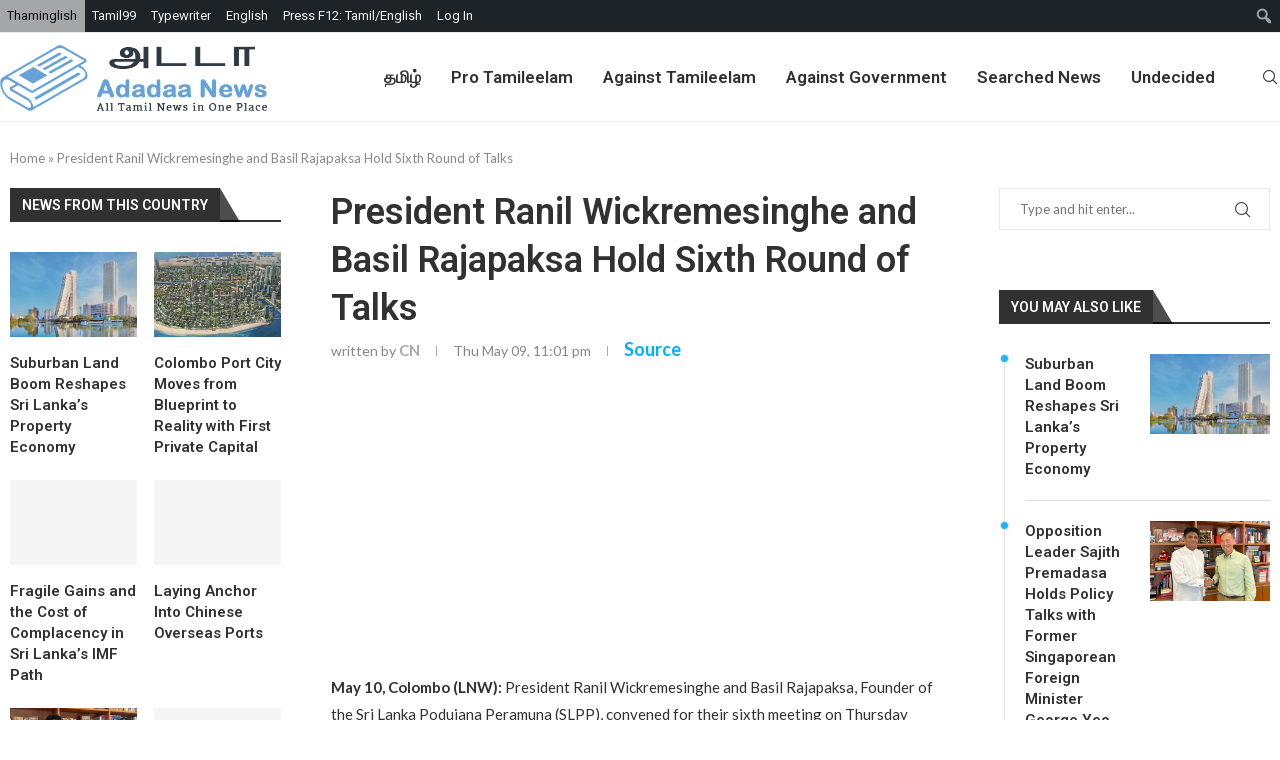

--- FILE ---
content_type: text/html; charset=utf-8
request_url: https://www.google.com/recaptcha/api2/aframe
body_size: 266
content:
<!DOCTYPE HTML><html><head><meta http-equiv="content-type" content="text/html; charset=UTF-8"></head><body><script nonce="MSH3g8-maTF0AVhfr8tRbg">/** Anti-fraud and anti-abuse applications only. See google.com/recaptcha */ try{var clients={'sodar':'https://pagead2.googlesyndication.com/pagead/sodar?'};window.addEventListener("message",function(a){try{if(a.source===window.parent){var b=JSON.parse(a.data);var c=clients[b['id']];if(c){var d=document.createElement('img');d.src=c+b['params']+'&rc='+(localStorage.getItem("rc::a")?sessionStorage.getItem("rc::b"):"");window.document.body.appendChild(d);sessionStorage.setItem("rc::e",parseInt(sessionStorage.getItem("rc::e")||0)+1);localStorage.setItem("rc::h",'1769556243330');}}}catch(b){}});window.parent.postMessage("_grecaptcha_ready", "*");}catch(b){}</script></body></html>

--- FILE ---
content_type: text/javascript
request_url: https://adadaa.news/wp-content/cache/min/1/wp-content/themes/soledad/js/archive-more-post.js?ver=1765556490
body_size: 1027
content:
jQuery(function($){'use strict'
function buttonClick(){$('body').on('click','.penci-ajax-arch .penci-ajax-more-button',function(event){event.preventDefault()
loadMorePostRun($(this))})}
function infiniteScroll(){var $handle=$('.penci-ajax-arch'),$button_load=$handle.find('.penci-ajax-more-button')
if($handle.hasClass('penci-infinite-scroll')){$(window).on('scroll',function(){var hT=$button_load.offset().top,hH=$button_load.outerHeight(),wH=$(window).height(),wS=$(this).scrollTop()
if((wS>(hT+hH-wH))&&$button_load.length){loadMorePostRun($button_load)}}).trigger('scroll')}}
function loadMorePostRun($button_load){if($button_load.hasClass('loading-posts')){return!1}
var layout=$button_load.data('layout'),ppp=$button_load.data('number'),mes=$button_load.data('mes'),offset=$button_load.attr('data-offset'),exclude=$button_load.data('exclude'),from=$button_load.data('from'),template=$button_load.data('template'),archiveType=$button_load.data('archivetype'),archiveValue=$button_load.data('archivevalue'),archiveOrder=$button_load.data('order')
$button_load.addClass('loading-posts')
var dataAjax='order='+archiveOrder+'&offset='+offset+'&layout='+layout+'&from='+from+'&template='+template+'&ppp='+ppp+'&archivetype='+archiveType+'&archivevalue='+archiveValue+'&action=penci_archive_more_post_ajax&nonce='+pcajaxamore_scroll.nonce
$.ajax({type:'POST',dataType:'html',url:SOLEDADLOCALIZE.url,data:dataAjax,success:function(data){if(!data){$button_load.find('.ajax-more-text').text(mes)
$button_load.find('i').remove()
$button_load.removeClass('loading-posts')
setTimeout(function(){$button_load.parent().remove()},1200)
return!1}
var data_offset=parseInt(offset)+ppp,$wrap_content=$button_load.parent().parent().find('.penci-wrapper-data')
$button_load.attr('data-offset',data_offset)
if(layout==='masonry'||layout==='masonry-2'){var $data=$(data)
$wrap_content.append($data).isotope('appended',$data).imagesLoaded(function(){$wrap_content.isotope('layout')})
$('.container').fitVids()
if($().easyPieChart){$('.penci-piechart').each(function(){var $this=$(this)
$this.one('inview',function(event,isInView,visiblePartX,visiblePartY){var chart_args={barColor:$this.data('color'),trackColor:$this.data('trackcolor'),scaleColor:!1,lineWidth:$this.data('thickness'),size:$this.data('size'),animate:1000,}
$this.easyPieChart(chart_args)})})}}else{var $data=$(data)
$wrap_content.append($data)
$('.container').fitVids()
$('body').trigger('penci_swiper_sliders')
if($().easyPieChart){$('.penci-piechart').each(function(){var $this=$(this)
$this.one('inview',function(event,isInView,visiblePartX,visiblePartY){var chart_args={barColor:$this.data('color'),trackColor:$this.data('trackcolor'),scaleColor:!1,lineWidth:$this.data('thickness'),size:$this.data('size'),animate:1000,}
$this.easyPieChart(chart_args)})})}
var $justified_gallery=$('.penci-post-gallery-container.justified')
var $masonry_gallery=$('.penci-post-gallery-container.masonry')
if($().justifiedGallery&&$justified_gallery.length){$('.penci-post-gallery-container.justified').each(function(){var $this=$(this)
$this.justifiedGallery({rowHeight:$this.data('height'),lastRow:'nojustify',margins:$this.data('margin'),randomize:!1,})})}
if($().isotope&&$masonry_gallery.length){$('.penci-post-gallery-container.masonry .item-gallery-masonry').each(function(){var $this=$(this)
if($this.attr('title')){var $title=$this.attr('title')
$this.children().append('<div class="caption">'+$title+'</div>')}})}
if($masonry_gallery.length){$masonry_gallery.each(function(){var $this=$(this)
$this.imagesLoaded(function(){$this.isotope({itemSelector:'.item-gallery-masonry',transitionDuration:'.55s',layoutMode:'masonry',})
$this.addClass('loaded')
$('.penci-post-gallery-container.masonry .item-gallery-masonry').each(function(){var $this=$(this)
$this.one('inview',function(event,isInView,visiblePartX,visiblePartY){$this.addClass('animated')})})})})}
if($().theiaStickySidebar){var top_margin=90
if($('body').hasClass('admin-bar')){top_margin=122}
$('#main.penci-main-sticky-sidebar, #sidebar.penci-sticky-sidebar').theiaStickySidebar({additionalMarginTop:top_margin,})}}
$('body').trigger('penci_swiper_sliders')
$button_load.removeClass('loading-posts')
$(document).trigger('penci_bf_check')},error:function(jqXHR,textStatus,errorThrown){console.log(jqXHR+' :: '+textStatus+' :: '+errorThrown)},})}
$(document).ready(function(){buttonClick()
infiniteScroll()})})